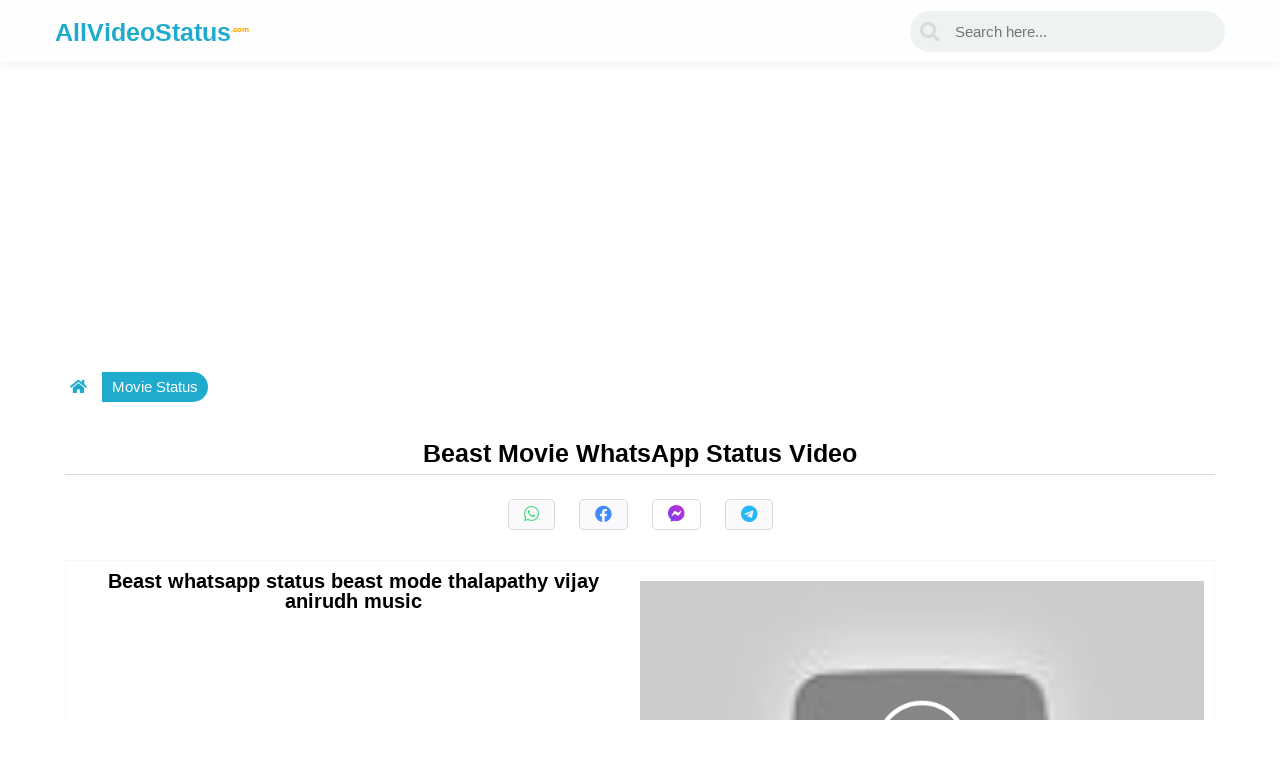

--- FILE ---
content_type: text/html; charset=UTF-8
request_url: https://allvideostatus.com/beast-movie-whatsapp-status.html
body_size: 9598
content:
<!DOCTYPE html>
<html lang="en-US" prefix="og: https://ogp.me/ns#">
<head>
    <meta charset="UTF-8">
    <meta name="viewport" content="width=device-width, initial-scale=1.0">
    	<!-- Search Engine Optimization by Rank Math - https://rankmath.com/ -->
<title>Beast Movie WhatsApp Status Video</title>
<meta name="robots" content="follow, index, max-snippet:-1, max-video-preview:-1, max-image-preview:large"/>
<link rel="canonical" href="https://allvideostatus.com/beast-movie-whatsapp-status.html" />
<meta property="og:locale" content="en_US" />
<meta property="og:type" content="article" />
<meta property="og:title" content="Beast Movie WhatsApp Status Video" />
<meta property="og:url" content="https://allvideostatus.com/beast-movie-whatsapp-status.html" />
<meta property="og:site_name" content="AllVideoStatus.com" />
<meta property="article:section" content="Movie Status" />
<meta property="og:updated_time" content="2025-02-15T03:08:36+00:00" />
<meta property="og:image" content="https://allvideostatus.com/wp-content/uploads/2025/02/beast-movie-whatsapp-status.jpg" />
<meta property="og:image:secure_url" content="https://allvideostatus.com/wp-content/uploads/2025/02/beast-movie-whatsapp-status.jpg" />
<meta property="og:image:width" content="1280" />
<meta property="og:image:height" content="720" />
<meta property="og:image:alt" content="Beast Movie WhatsApp Status Video" />
<meta property="og:image:type" content="image/jpeg" />
<meta property="article:published_time" content="2025-02-15T03:08:35+00:00" />
<meta property="article:modified_time" content="2025-02-15T03:08:36+00:00" />
<meta name="twitter:card" content="summary_large_image" />
<meta name="twitter:title" content="Beast Movie WhatsApp Status Video" />
<meta name="twitter:image" content="https://allvideostatus.com/wp-content/uploads/2025/02/beast-movie-whatsapp-status.jpg" />
<meta name="twitter:label1" content="Written by" />
<meta name="twitter:data1" content="Keya Khatun" />
<meta name="twitter:label2" content="Time to read" />
<meta name="twitter:data2" content="Less than a minute" />
<script type="application/ld+json" class="rank-math-schema">{"@context":"https://schema.org","@graph":[{"@type":"Organization","@id":"https://allvideostatus.com/#organization","name":"AllVideoStatus.com","url":"https://allvideostatus.com"},{"@type":"WebSite","@id":"https://allvideostatus.com/#website","url":"https://allvideostatus.com","name":"AllVideoStatus.com","publisher":{"@id":"https://allvideostatus.com/#organization"},"inLanguage":"en-US"},{"@type":"ImageObject","@id":"https://allvideostatus.com/wp-content/uploads/2025/02/beast-movie-whatsapp-status.jpg","url":"https://allvideostatus.com/wp-content/uploads/2025/02/beast-movie-whatsapp-status.jpg","width":"1280","height":"720","inLanguage":"en-US"},{"@type":"WebPage","@id":"https://allvideostatus.com/beast-movie-whatsapp-status.html#webpage","url":"https://allvideostatus.com/beast-movie-whatsapp-status.html","name":"Beast Movie WhatsApp Status Video","datePublished":"2025-02-15T03:08:35+00:00","dateModified":"2025-02-15T03:08:36+00:00","isPartOf":{"@id":"https://allvideostatus.com/#website"},"primaryImageOfPage":{"@id":"https://allvideostatus.com/wp-content/uploads/2025/02/beast-movie-whatsapp-status.jpg"},"inLanguage":"en-US"},{"@type":"Person","@id":"https://allvideostatus.com/beast-movie-whatsapp-status.html#author","name":"Keya Khatun","image":{"@type":"ImageObject","@id":"https://secure.gravatar.com/avatar/61fb1224bd6cd0431d2e50e8ac8bd93a?s=96&amp;d=mm&amp;r=g","url":"https://secure.gravatar.com/avatar/61fb1224bd6cd0431d2e50e8ac8bd93a?s=96&amp;d=mm&amp;r=g","caption":"Keya Khatun","inLanguage":"en-US"},"worksFor":{"@id":"https://allvideostatus.com/#organization"}},{"@type":"Article","headline":"Beast Movie WhatsApp Status Video","datePublished":"2025-02-15T03:08:35+00:00","dateModified":"2025-02-15T03:08:36+00:00","articleSection":"Movie Status","author":{"@id":"https://allvideostatus.com/beast-movie-whatsapp-status.html#author","name":"Keya Khatun"},"publisher":{"@id":"https://allvideostatus.com/#organization"},"name":"Beast Movie WhatsApp Status Video","@id":"https://allvideostatus.com/beast-movie-whatsapp-status.html#richSnippet","isPartOf":{"@id":"https://allvideostatus.com/beast-movie-whatsapp-status.html#webpage"},"image":{"@id":"https://allvideostatus.com/wp-content/uploads/2025/02/beast-movie-whatsapp-status.jpg"},"inLanguage":"en-US","mainEntityOfPage":{"@id":"https://allvideostatus.com/beast-movie-whatsapp-status.html#webpage"}}]}</script>
<!-- /Rank Math WordPress SEO plugin -->


<link data-optimized="1" rel='stylesheet' id='theme-style-css' href='https://allvideostatus.com/wp-content/litespeed/css/84893d7bcd3623add405c77f5a24d16d.css?ver=9d5da' type='text/css' media='all' />
<link data-optimized="1" rel='stylesheet' id='responsive-style-css' href='https://allvideostatus.com/wp-content/litespeed/css/31aa8b08ecc0e4dcb79ddb5eec266e48.css?ver=2c826' type='text/css' media='all' />
<link data-optimized="1" rel='stylesheet' id='post-style-css' href='https://allvideostatus.com/wp-content/litespeed/css/d547993c0bb99f152d7e465b44a15dc9.css?ver=060a0' type='text/css' media='all' />
<link rel="icon" href="https://allvideostatus.com/wp-content/uploads/2025/01/cropped-favicon-32x32.png" sizes="32x32" />
<link rel="icon" href="https://allvideostatus.com/wp-content/uploads/2025/01/cropped-favicon-192x192.png" sizes="192x192" />
<link rel="apple-touch-icon" href="https://allvideostatus.com/wp-content/uploads/2025/01/cropped-favicon-180x180.png" />
<meta name="msapplication-TileImage" content="https://allvideostatus.com/wp-content/uploads/2025/01/cropped-favicon-270x270.png" />
    <link data-optimized="1" rel="stylesheet" href="https://allvideostatus.com/wp-content/litespeed/css/8c3d426f151d74193983cc017180243b.css?ver=0243b">
	<script async src="https://pagead2.googlesyndication.com/pagead/js/adsbygoogle.js?client=ca-pub-6685698730213151" crossorigin="anonymous" type="a105f75a718dba4ed4ea29d0-text/javascript"></script>
</head>
<body class="post-template-default single single-post postid-2702 single-format-standard">
<header>
        <div class="container">
            <div class="header_container overflow">
                <div class="header_left">
                    <div class="logo">
                        <h1><a href="/">AllVideoStatus<sup style="font-size: 8px;color:orange">.com</sup></a></h1>
                    </div>
                </div>
                <div class="header_right">
                    <div class="searchbar">
                        <form action="/">
                            <input type="text" class="inpt_search" name="s"  placeholder="Search here...">
                            <i class="fas fa-search"></i>
                            <button class="rst_clear" type="reset">&times;</button>
                        </form>
                    </div>
                </div>
                <div class="search_btn">
                    <button id="srchbtn"><i class="fas fa-search"></i></button>
                </div>
            </div>
        </div>
    </header>
    <div id="mb_searchbar" class="mb_searchbar container">
        <form action="/">
            <input type="text" name="s" id="searchbox"  placeholder="Search here..."><button class="rst_clear" type="reset">&times;</button>
        </form>
    </div><main>
  <div class="container">
      <div class="content_wrapper">
      <div class="breadcrumb_wrap overflow">
        <ul>
          <li>
            <a href="https://allvideostatus.com">
              <i class="fas fa-home"></i>
            </a>
          </li>
          <li>
            <a class="current" href="https://allvideostatus.com/list/movie-status">Movie Status</a>          </li>
        </ul>
      </div>
      <div class="content">
        <h1 class="post_title align_center">Beast Movie WhatsApp Status Video</h1>
        <!--  -->
        <div class="share_btns">
          <ul>
            <li>
              <a class="wa" target="_blank" href="https://api.whatsapp.com/send?text=Beast Movie WhatsApp Status Video... https://allvideostatus.com/beast-movie-whatsapp-status.html">
                <i class="fab fa-whatsapp"></i>
              </a>
            </li>
            <li>
              <a class="fb" target="_blank" href="https://facebook.com/sharer.php?t=Beast Movie WhatsApp Status Video&amp;u=https://allvideostatus.com/beast-movie-whatsapp-status.html">
                <i class="fab fa-facebook"></i>
              </a>
            </li>
            <li>
              <a class="msngr" target="_blank" href="fb-messenger://share/?link=https://allvideostatus.com/beast-movie-whatsapp-status.html&amp;app_id=1004921700281137">
                <i class="fab fa-facebook-messenger"></i>
              </a>
            </li>
            <li>
              <a class="tg" target="_blank" href="https://t.me/share/url?url=https://allvideostatus.com/beast-movie-whatsapp-status.html&amp;text=Beast Movie WhatsApp Status Video&amp;to=">
                <i class="fab fa-telegram"></i>
              </a>
            </li>
          </ul>
        </div>
        <div class="single_post_content">
            <div class="video">
                  <div class="vlgrid">
                     <h2 class="video_title align_center">Beast whatsapp status beast mode thalapathy vijay anirudh music</h2>
                     <p></p>
                  </div>
                  <div class="vrgrid">
                     <div class="video_player">
                        <div class="youtube-player" data-control="1" data-fullscreen="1" data-id="Bs_68oxyYEk" data-info="1" data-related="0" style="cursor: pointer; display: block; height: 100%; margin: 10px auto; max-height: 360px; overflow: hidden; padding-bottom: 56.25%; position: relative; width: 100%;">
                           <img class="lazy" src="https://allvideostatus.com/wp-content/uploads/2025/01/loading.svg" data-src="https://i.ytimg.com/vi/Bs_68oxyYEk/hqdefault.jpg" style="bottom: -100%; display: block; height: auto; inset: -100% 0px; left: 0; margin: auto; max-width: 100%; position: absolute; right: 0; top: -100%; width: 100%;" original="https://i.ytimg.com/vi/Bs_68oxyYEk/hqdefault.jpg"><br>
                           <div style="position: absolute; width: 100px; top: 50%; left: 50%; transform: translate(-50%, -50%);">
                              <img data-lazyloaded="1" src="[data-uri]" data-src="http://allvideostatus.com/wp-content/uploads/2025/01/play.png" alt="Play"><noscript><img src="http://allvideostatus.com/wp-content/uploads/2025/01/play.png" alt="Play"></noscript>
                           </div>
                        </div>
                     </div>
                     <div class="dl_btn align_center">
                        <button class="allvid_status_dl" id="dl_btn" data-id="Bs_68oxyYEk" data-title="beast-whatsapp-status-beast-mode-thalapathy-vijay-anirudh-music[AllVideoStatus.com].mp4"><i class="fas fa-download"></i> <span>Download</span></button>
                     </div>
                  </div>
               </div><div class="video">
                  <div class="vlgrid">
                     <h2 class="video_title align_center">Beast Trailer Whatsapp Status  Beast Movie Beast Whatsapp Status</h2>
                     <p></p>
                  </div>
                  <div class="vrgrid">
                     <div class="video_player">
                        <div class="youtube-player" data-control="1" data-fullscreen="1" data-id="vDazHW4_JPE" data-info="1" data-related="0" style="cursor: pointer; display: block; height: 100%; margin: 10px auto; max-height: 360px; overflow: hidden; padding-bottom: 56.25%; position: relative; width: 100%;">
                           <img class="lazy" src="https://allvideostatus.com/wp-content/uploads/2025/01/loading.svg" data-src="https://i.ytimg.com/vi/vDazHW4_JPE/hqdefault.jpg" style="bottom: -100%; display: block; height: auto; inset: -100% 0px; left: 0; margin: auto; max-width: 100%; position: absolute; right: 0; top: -100%; width: 100%;" original="https://i.ytimg.com/vi/vDazHW4_JPE/hqdefault.jpg"><br>
                           <div style="position: absolute; width: 100px; top: 50%; left: 50%; transform: translate(-50%, -50%);">
                              <img data-lazyloaded="1" src="[data-uri]" data-src="http://allvideostatus.com/wp-content/uploads/2025/01/play.png" alt="Play"><noscript><img src="http://allvideostatus.com/wp-content/uploads/2025/01/play.png" alt="Play"></noscript>
                           </div>
                        </div>
                     </div>
                     <div class="dl_btn align_center">
                        <button class="allvid_status_dl" id="dl_btn" data-id="vDazHW4_JPE" data-title="beast-trailer-whatsapp-status--beast-movie-beast-whatsapp-status[AllVideoStatus.com].mp4"><i class="fas fa-download"></i> <span>Download</span></button>
                     </div>
                  </div>
               </div><div class="video">
                  <div class="vlgrid">
                     <h2 class="video_title align_center">Thalapathy Vijay&amp;;s mass Scene from Beast!</h2>
                     <p>Watch Beast Movie starring Thalapathy Vijay , Pooja , Selvaragavan and Directed by Nelson On .  ...</p>
                  </div>
                  <div class="vrgrid">
                     <div class="video_player">
                        <div class="youtube-player" data-control="1" data-fullscreen="1" data-id="r1PmmQPQXa4" data-info="1" data-related="0" style="cursor: pointer; display: block; height: 100%; margin: 10px auto; max-height: 360px; overflow: hidden; padding-bottom: 56.25%; position: relative; width: 100%;">
                           <img class="lazy" src="https://allvideostatus.com/wp-content/uploads/2025/01/loading.svg" data-src="https://i.ytimg.com/vi/r1PmmQPQXa4/hqdefault.jpg" style="bottom: -100%; display: block; height: auto; inset: -100% 0px; left: 0; margin: auto; max-width: 100%; position: absolute; right: 0; top: -100%; width: 100%;" original="https://i.ytimg.com/vi/r1PmmQPQXa4/hqdefault.jpg"><br>
                           <div style="position: absolute; width: 100px; top: 50%; left: 50%; transform: translate(-50%, -50%);">
                              <img data-lazyloaded="1" src="[data-uri]" data-src="http://allvideostatus.com/wp-content/uploads/2025/01/play.png" alt="Play"><noscript><img src="http://allvideostatus.com/wp-content/uploads/2025/01/play.png" alt="Play"></noscript>
                           </div>
                        </div>
                     </div>
                     <div class="dl_btn align_center">
                        <button class="allvid_status_dl" id="dl_btn" data-id="r1PmmQPQXa4" data-title="thalapathy-vijay&amp;;s-mass-scene-from-beast![AllVideoStatus.com].mp4"><i class="fas fa-download"></i> <span>Download</span></button>
                     </div>
                  </div>
               </div><div class="video">
                  <div class="vlgrid">
                     <h2 class="video_title align_center">beast mode on...... WhatsApp status Beast Vijay Nelson Anirudh</h2>
                     <p></p>
                  </div>
                  <div class="vrgrid">
                     <div class="video_player">
                        <div class="youtube-player" data-control="1" data-fullscreen="1" data-id="Y3y0nDWmseE" data-info="1" data-related="0" style="cursor: pointer; display: block; height: 100%; margin: 10px auto; max-height: 360px; overflow: hidden; padding-bottom: 56.25%; position: relative; width: 100%;">
                           <img class="lazy" src="https://allvideostatus.com/wp-content/uploads/2025/01/loading.svg" data-src="https://i.ytimg.com/vi/Y3y0nDWmseE/hqdefault.jpg" style="bottom: -100%; display: block; height: auto; inset: -100% 0px; left: 0; margin: auto; max-width: 100%; position: absolute; right: 0; top: -100%; width: 100%;" original="https://i.ytimg.com/vi/Y3y0nDWmseE/hqdefault.jpg"><br>
                           <div style="position: absolute; width: 100px; top: 50%; left: 50%; transform: translate(-50%, -50%);">
                              <img data-lazyloaded="1" src="[data-uri]" data-src="http://allvideostatus.com/wp-content/uploads/2025/01/play.png" alt="Play"><noscript><img src="http://allvideostatus.com/wp-content/uploads/2025/01/play.png" alt="Play"></noscript>
                           </div>
                        </div>
                     </div>
                     <div class="dl_btn align_center">
                        <button class="allvid_status_dl" id="dl_btn" data-id="Y3y0nDWmseE" data-title="beast-mode-on......-whatsapp-status-beast-vijay-nelson-anirudh[AllVideoStatus.com].mp4"><i class="fas fa-download"></i> <span>Download</span></button>
                     </div>
                  </div>
               </div><div class="video">
                  <div class="vlgrid">
                     <h2 class="video_title align_center">Beast Mode Song Whastapp Status</h2>
                     <p></p>
                  </div>
                  <div class="vrgrid">
                     <div class="video_player">
                        <div class="youtube-player" data-control="1" data-fullscreen="1" data-id="DZTGhCNrA28" data-info="1" data-related="0" style="cursor: pointer; display: block; height: 100%; margin: 10px auto; max-height: 360px; overflow: hidden; padding-bottom: 56.25%; position: relative; width: 100%;">
                           <img class="lazy" src="https://allvideostatus.com/wp-content/uploads/2025/01/loading.svg" data-src="https://i.ytimg.com/vi/DZTGhCNrA28/hqdefault.jpg" style="bottom: -100%; display: block; height: auto; inset: -100% 0px; left: 0; margin: auto; max-width: 100%; position: absolute; right: 0; top: -100%; width: 100%;" original="https://i.ytimg.com/vi/DZTGhCNrA28/hqdefault.jpg"><br>
                           <div style="position: absolute; width: 100px; top: 50%; left: 50%; transform: translate(-50%, -50%);">
                              <img data-lazyloaded="1" src="[data-uri]" data-src="http://allvideostatus.com/wp-content/uploads/2025/01/play.png" alt="Play"><noscript><img src="http://allvideostatus.com/wp-content/uploads/2025/01/play.png" alt="Play"></noscript>
                           </div>
                        </div>
                     </div>
                     <div class="dl_btn align_center">
                        <button class="allvid_status_dl" id="dl_btn" data-id="DZTGhCNrA28" data-title="beast-mode-song-whastapp-status[AllVideoStatus.com].mp4"><i class="fas fa-download"></i> <span>Download</span></button>
                     </div>
                  </div>
               </div><div class="video">
                  <div class="vlgrid">
                     <h2 class="video_title align_center">Beast movie trailer background music # telugu movie bgm whatsapp status # Vijay.</h2>
                     <p>beasttarilerbgm. Disclaimer:- Copyright Disclaimer Under Section 107 of the copyright act ...</p>
                  </div>
                  <div class="vrgrid">
                     <div class="video_player">
                        <div class="youtube-player" data-control="1" data-fullscreen="1" data-id="XFutldUwwek" data-info="1" data-related="0" style="cursor: pointer; display: block; height: 100%; margin: 10px auto; max-height: 360px; overflow: hidden; padding-bottom: 56.25%; position: relative; width: 100%;">
                           <img class="lazy" src="https://allvideostatus.com/wp-content/uploads/2025/01/loading.svg" data-src="https://i.ytimg.com/vi/XFutldUwwek/hqdefault.jpg" style="bottom: -100%; display: block; height: auto; inset: -100% 0px; left: 0; margin: auto; max-width: 100%; position: absolute; right: 0; top: -100%; width: 100%;" original="https://i.ytimg.com/vi/XFutldUwwek/hqdefault.jpg"><br>
                           <div style="position: absolute; width: 100px; top: 50%; left: 50%; transform: translate(-50%, -50%);">
                              <img data-lazyloaded="1" src="[data-uri]" data-src="http://allvideostatus.com/wp-content/uploads/2025/01/play.png" alt="Play"><noscript><img src="http://allvideostatus.com/wp-content/uploads/2025/01/play.png" alt="Play"></noscript>
                           </div>
                        </div>
                     </div>
                     <div class="dl_btn align_center">
                        <button class="allvid_status_dl" id="dl_btn" data-id="XFutldUwwek" data-title="beast-movie-trailer-background-music-#-telugu-movie-bgm-whatsapp-status-#-vijay.[AllVideoStatus.com].mp4"><i class="fas fa-download"></i> <span>Download</span></button>
                     </div>
                  </div>
               </div><div class="video">
                  <div class="vlgrid">
                     <h2 class="video_title align_center">The Mass Scene!</h2>
                     <p>Watch Beast Movie starring Thalapathy Vijay , Pooja , Selvaragavan and Directed by Nelson On .  ...</p>
                  </div>
                  <div class="vrgrid">
                     <div class="video_player">
                        <div class="youtube-player" data-control="1" data-fullscreen="1" data-id="oUXkJT71kDQ" data-info="1" data-related="0" style="cursor: pointer; display: block; height: 100%; margin: 10px auto; max-height: 360px; overflow: hidden; padding-bottom: 56.25%; position: relative; width: 100%;">
                           <img class="lazy" src="https://allvideostatus.com/wp-content/uploads/2025/01/loading.svg" data-src="https://i.ytimg.com/vi/oUXkJT71kDQ/hqdefault.jpg" style="bottom: -100%; display: block; height: auto; inset: -100% 0px; left: 0; margin: auto; max-width: 100%; position: absolute; right: 0; top: -100%; width: 100%;" original="https://i.ytimg.com/vi/oUXkJT71kDQ/hqdefault.jpg"><br>
                           <div style="position: absolute; width: 100px; top: 50%; left: 50%; transform: translate(-50%, -50%);">
                              <img data-lazyloaded="1" src="[data-uri]" data-src="http://allvideostatus.com/wp-content/uploads/2025/01/play.png" alt="Play"><noscript><img src="http://allvideostatus.com/wp-content/uploads/2025/01/play.png" alt="Play"></noscript>
                           </div>
                        </div>
                     </div>
                     <div class="dl_btn align_center">
                        <button class="allvid_status_dl" id="dl_btn" data-id="oUXkJT71kDQ" data-title="the-mass-scene![AllVideoStatus.com].mp4"><i class="fas fa-download"></i> <span>Download</span></button>
                     </div>
                  </div>
               </div><div class="video">
                  <div class="vlgrid">
                     <h2 class="video_title align_center">Jolly O gymkhana Song beast Whatsapp Status Tamil</h2>
                     <p></p>
                  </div>
                  <div class="vrgrid">
                     <div class="video_player">
                        <div class="youtube-player" data-control="1" data-fullscreen="1" data-id="QRPtluzSc68" data-info="1" data-related="0" style="cursor: pointer; display: block; height: 100%; margin: 10px auto; max-height: 360px; overflow: hidden; padding-bottom: 56.25%; position: relative; width: 100%;">
                           <img class="lazy" src="https://allvideostatus.com/wp-content/uploads/2025/01/loading.svg" data-src="https://i.ytimg.com/vi/QRPtluzSc68/hqdefault.jpg" style="bottom: -100%; display: block; height: auto; inset: -100% 0px; left: 0; margin: auto; max-width: 100%; position: absolute; right: 0; top: -100%; width: 100%;" original="https://i.ytimg.com/vi/QRPtluzSc68/hqdefault.jpg"><br>
                           <div style="position: absolute; width: 100px; top: 50%; left: 50%; transform: translate(-50%, -50%);">
                              <img data-lazyloaded="1" src="[data-uri]" data-src="http://allvideostatus.com/wp-content/uploads/2025/01/play.png" alt="Play"><noscript><img src="http://allvideostatus.com/wp-content/uploads/2025/01/play.png" alt="Play"></noscript>
                           </div>
                        </div>
                     </div>
                     <div class="dl_btn align_center">
                        <button class="allvid_status_dl" id="dl_btn" data-id="QRPtluzSc68" data-title="jolly-o-gymkhana-song-beast-whatsapp-status-tamil[AllVideoStatus.com].mp4"><i class="fas fa-download"></i> <span>Download</span></button>
                     </div>
                  </div>
               </div><div class="video">
                  <div class="vlgrid">
                     <h2 class="video_title align_center">LOVELY SONG 4K STATUS FULL SCREEN WHATSAPP SAHARUL OFFICIAL</h2>
                     <p>LOVELY SONG 4K STATUS FULL SCREEN WHATSAPP SAHARUL OFFICIAL   love ...</p>
                  </div>
                  <div class="vrgrid">
                     <div class="video_player">
                        <div class="youtube-player" data-control="1" data-fullscreen="1" data-id="1B9cKn_fTBU" data-info="1" data-related="0" style="cursor: pointer; display: block; height: 100%; margin: 10px auto; max-height: 360px; overflow: hidden; padding-bottom: 56.25%; position: relative; width: 100%;">
                           <img class="lazy" src="https://allvideostatus.com/wp-content/uploads/2025/01/loading.svg" data-src="https://i.ytimg.com/vi/1B9cKn_fTBU/hqdefault.jpg" style="bottom: -100%; display: block; height: auto; inset: -100% 0px; left: 0; margin: auto; max-width: 100%; position: absolute; right: 0; top: -100%; width: 100%;" original="https://i.ytimg.com/vi/1B9cKn_fTBU/hqdefault.jpg"><br>
                           <div style="position: absolute; width: 100px; top: 50%; left: 50%; transform: translate(-50%, -50%);">
                              <img data-lazyloaded="1" src="[data-uri]" data-src="http://allvideostatus.com/wp-content/uploads/2025/01/play.png" alt="Play"><noscript><img src="http://allvideostatus.com/wp-content/uploads/2025/01/play.png" alt="Play"></noscript>
                           </div>
                        </div>
                     </div>
                     <div class="dl_btn align_center">
                        <button class="allvid_status_dl" id="dl_btn" data-id="1B9cKn_fTBU" data-title="lovely-song-4k-status-full-screen-whatsapp-saharul-official[AllVideoStatus.com].mp4"><i class="fas fa-download"></i> <span>Download</span></button>
                     </div>
                  </div>
               </div><div class="video">
                  <div class="vlgrid">
                     <h2 class="video_title align_center">Thalapathy Vijay Beast whatsapp status</h2>
                     <p>Vijay whatsapp status Beast movie Happy New Year 2022 happy new year whatsapp status tamil ...</p>
                  </div>
                  <div class="vrgrid">
                     <div class="video_player">
                        <div class="youtube-player" data-control="1" data-fullscreen="1" data-id="-MHvEEw0Bys" data-info="1" data-related="0" style="cursor: pointer; display: block; height: 100%; margin: 10px auto; max-height: 360px; overflow: hidden; padding-bottom: 56.25%; position: relative; width: 100%;">
                           <img class="lazy" src="https://allvideostatus.com/wp-content/uploads/2025/01/loading.svg" data-src="https://i.ytimg.com/vi/-MHvEEw0Bys/hqdefault.jpg" style="bottom: -100%; display: block; height: auto; inset: -100% 0px; left: 0; margin: auto; max-width: 100%; position: absolute; right: 0; top: -100%; width: 100%;" original="https://i.ytimg.com/vi/-MHvEEw0Bys/hqdefault.jpg"><br>
                           <div style="position: absolute; width: 100px; top: 50%; left: 50%; transform: translate(-50%, -50%);">
                              <img data-lazyloaded="1" src="[data-uri]" data-src="http://allvideostatus.com/wp-content/uploads/2025/01/play.png" alt="Play"><noscript><img src="http://allvideostatus.com/wp-content/uploads/2025/01/play.png" alt="Play"></noscript>
                           </div>
                        </div>
                     </div>
                     <div class="dl_btn align_center">
                        <button class="allvid_status_dl" id="dl_btn" data-id="-MHvEEw0Bys" data-title="thalapathy-vijay-beast-whatsapp-status[AllVideoStatus.com].mp4"><i class="fas fa-download"></i> <span>Download</span></button>
                     </div>
                  </div>
               </div><div class="video">
                  <div class="vlgrid">
                     <h2 class="video_title align_center">Thirai Thee Pidikkum Beast third single whatsapp status EFX</h2>
                     <p>Thirai Thee Pidikkum Beast third single Whatsapp status EFX All Rights to Music Label Co. &amp; No Copyright ...</p>
                  </div>
                  <div class="vrgrid">
                     <div class="video_player">
                        <div class="youtube-player" data-control="1" data-fullscreen="1" data-id="BUDG41TAcQE" data-info="1" data-related="0" style="cursor: pointer; display: block; height: 100%; margin: 10px auto; max-height: 360px; overflow: hidden; padding-bottom: 56.25%; position: relative; width: 100%;">
                           <img class="lazy" src="https://allvideostatus.com/wp-content/uploads/2025/01/loading.svg" data-src="https://i.ytimg.com/vi/BUDG41TAcQE/hqdefault.jpg" style="bottom: -100%; display: block; height: auto; inset: -100% 0px; left: 0; margin: auto; max-width: 100%; position: absolute; right: 0; top: -100%; width: 100%;" original="https://i.ytimg.com/vi/BUDG41TAcQE/hqdefault.jpg"><br>
                           <div style="position: absolute; width: 100px; top: 50%; left: 50%; transform: translate(-50%, -50%);">
                              <img data-lazyloaded="1" src="[data-uri]" data-src="http://allvideostatus.com/wp-content/uploads/2025/01/play.png" alt="Play"><noscript><img src="http://allvideostatus.com/wp-content/uploads/2025/01/play.png" alt="Play"></noscript>
                           </div>
                        </div>
                     </div>
                     <div class="dl_btn align_center">
                        <button class="allvid_status_dl" id="dl_btn" data-id="BUDG41TAcQE" data-title="thirai-thee-pidikkum-beast-third-single-whatsapp-status-efx[AllVideoStatus.com].mp4"><i class="fas fa-download"></i> <span>Download</span></button>
                     </div>
                  </div>
               </div><div class="video">
                  <div class="vlgrid">
                     <h2 class="video_title align_center">Beast Mode Trending Status Video Raju EFX</h2>
                     <p>Beast Mode Trending Status Video Raju EFX      Song Lyrics is third ...</p>
                  </div>
                  <div class="vrgrid">
                     <div class="video_player">
                        <div class="youtube-player" data-control="1" data-fullscreen="1" data-id="fQFJd-QE0W4" data-info="1" data-related="0" style="cursor: pointer; display: block; height: 100%; margin: 10px auto; max-height: 360px; overflow: hidden; padding-bottom: 56.25%; position: relative; width: 100%;">
                           <img class="lazy" src="https://allvideostatus.com/wp-content/uploads/2025/01/loading.svg" data-src="https://i.ytimg.com/vi/fQFJd-QE0W4/hqdefault.jpg" style="bottom: -100%; display: block; height: auto; inset: -100% 0px; left: 0; margin: auto; max-width: 100%; position: absolute; right: 0; top: -100%; width: 100%;" original="https://i.ytimg.com/vi/fQFJd-QE0W4/hqdefault.jpg"><br>
                           <div style="position: absolute; width: 100px; top: 50%; left: 50%; transform: translate(-50%, -50%);">
                              <img data-lazyloaded="1" src="[data-uri]" data-src="http://allvideostatus.com/wp-content/uploads/2025/01/play.png" alt="Play"><noscript><img src="http://allvideostatus.com/wp-content/uploads/2025/01/play.png" alt="Play"></noscript>
                           </div>
                        </div>
                     </div>
                     <div class="dl_btn align_center">
                        <button class="allvid_status_dl" id="dl_btn" data-id="fQFJd-QE0W4" data-title="beast-mode-trending-status-video-raju-efx[AllVideoStatus.com].mp4"><i class="fas fa-download"></i> <span>Download</span></button>
                     </div>
                  </div>
               </div><div class="video">
                  <div class="vlgrid">
                     <h2 class="video_title align_center">Possessive queen</h2>
                     <p></p>
                  </div>
                  <div class="vrgrid">
                     <div class="video_player">
                        <div class="youtube-player" data-control="1" data-fullscreen="1" data-id="wTOp2265VoQ" data-info="1" data-related="0" style="cursor: pointer; display: block; height: 100%; margin: 10px auto; max-height: 360px; overflow: hidden; padding-bottom: 56.25%; position: relative; width: 100%;">
                           <img class="lazy" src="https://allvideostatus.com/wp-content/uploads/2025/01/loading.svg" data-src="https://i.ytimg.com/vi/wTOp2265VoQ/hqdefault.jpg" style="bottom: -100%; display: block; height: auto; inset: -100% 0px; left: 0; margin: auto; max-width: 100%; position: absolute; right: 0; top: -100%; width: 100%;" original="https://i.ytimg.com/vi/wTOp2265VoQ/hqdefault.jpg"><br>
                           <div style="position: absolute; width: 100px; top: 50%; left: 50%; transform: translate(-50%, -50%);">
                              <img data-lazyloaded="1" src="[data-uri]" data-src="http://allvideostatus.com/wp-content/uploads/2025/01/play.png" alt="Play"><noscript><img src="http://allvideostatus.com/wp-content/uploads/2025/01/play.png" alt="Play"></noscript>
                           </div>
                        </div>
                     </div>
                     <div class="dl_btn align_center">
                        <button class="allvid_status_dl" id="dl_btn" data-id="wTOp2265VoQ" data-title="possessive-queen[AllVideoStatus.com].mp4"><i class="fas fa-download"></i> <span>Download</span></button>
                     </div>
                  </div>
               </div><div class="video">
                  <div class="vlgrid">
                     <h2 class="video_title align_center">beast movie attitude whatsapp status telugu/attitude whatsapp status telugu/beast attitude</h2>
                     <p></p>
                  </div>
                  <div class="vrgrid">
                     <div class="video_player">
                        <div class="youtube-player" data-control="1" data-fullscreen="1" data-id="SzBTBbQluZI" data-info="1" data-related="0" style="cursor: pointer; display: block; height: 100%; margin: 10px auto; max-height: 360px; overflow: hidden; padding-bottom: 56.25%; position: relative; width: 100%;">
                           <img class="lazy" src="https://allvideostatus.com/wp-content/uploads/2025/01/loading.svg" data-src="https://i.ytimg.com/vi/SzBTBbQluZI/hqdefault.jpg" style="bottom: -100%; display: block; height: auto; inset: -100% 0px; left: 0; margin: auto; max-width: 100%; position: absolute; right: 0; top: -100%; width: 100%;" original="https://i.ytimg.com/vi/SzBTBbQluZI/hqdefault.jpg"><br>
                           <div style="position: absolute; width: 100px; top: 50%; left: 50%; transform: translate(-50%, -50%);">
                              <img data-lazyloaded="1" src="[data-uri]" data-src="http://allvideostatus.com/wp-content/uploads/2025/01/play.png" alt="Play"><noscript><img src="http://allvideostatus.com/wp-content/uploads/2025/01/play.png" alt="Play"></noscript>
                           </div>
                        </div>
                     </div>
                     <div class="dl_btn align_center">
                        <button class="allvid_status_dl" id="dl_btn" data-id="SzBTBbQluZI" data-title="beast-movie-attitude-whatsapp-status-telugu/attitude-whatsapp-status-telugu/beast-attitude[AllVideoStatus.com].mp4"><i class="fas fa-download"></i> <span>Download</span></button>
                     </div>
                  </div>
               </div><div class="video">
                  <div class="vlgrid">
                     <h2 class="video_title align_center">Meaner leaner stronger</h2>
                     <p>Meaner leaner stronger          ...</p>
                  </div>
                  <div class="vrgrid">
                     <div class="video_player">
                        <div class="youtube-player" data-control="1" data-fullscreen="1" data-id="C19KJnI9alk" data-info="1" data-related="0" style="cursor: pointer; display: block; height: 100%; margin: 10px auto; max-height: 360px; overflow: hidden; padding-bottom: 56.25%; position: relative; width: 100%;">
                           <img class="lazy" src="https://allvideostatus.com/wp-content/uploads/2025/01/loading.svg" data-src="https://i.ytimg.com/vi/C19KJnI9alk/hqdefault.jpg" style="bottom: -100%; display: block; height: auto; inset: -100% 0px; left: 0; margin: auto; max-width: 100%; position: absolute; right: 0; top: -100%; width: 100%;" original="https://i.ytimg.com/vi/C19KJnI9alk/hqdefault.jpg"><br>
                           <div style="position: absolute; width: 100px; top: 50%; left: 50%; transform: translate(-50%, -50%);">
                              <img data-lazyloaded="1" src="[data-uri]" data-src="http://allvideostatus.com/wp-content/uploads/2025/01/play.png" alt="Play"><noscript><img src="http://allvideostatus.com/wp-content/uploads/2025/01/play.png" alt="Play"></noscript>
                           </div>
                        </div>
                     </div>
                     <div class="dl_btn align_center">
                        <button class="allvid_status_dl" id="dl_btn" data-id="C19KJnI9alk" data-title="meaner-leaner-stronger[AllVideoStatus.com].mp4"><i class="fas fa-download"></i> <span>Download</span></button>
                     </div>
                  </div>
               </div><div class="video">
                  <div class="vlgrid">
                     <h2 class="video_title align_center">This scene has my heart Beauty and the Beast shorts</h2>
                     <p>emotional          .</p>
                  </div>
                  <div class="vrgrid">
                     <div class="video_player">
                        <div class="youtube-player" data-control="1" data-fullscreen="1" data-id="N8QVGHuJMw0" data-info="1" data-related="0" style="cursor: pointer; display: block; height: 100%; margin: 10px auto; max-height: 360px; overflow: hidden; padding-bottom: 56.25%; position: relative; width: 100%;">
                           <img class="lazy" src="https://allvideostatus.com/wp-content/uploads/2025/01/loading.svg" data-src="https://i.ytimg.com/vi/N8QVGHuJMw0/hqdefault.jpg" style="bottom: -100%; display: block; height: auto; inset: -100% 0px; left: 0; margin: auto; max-width: 100%; position: absolute; right: 0; top: -100%; width: 100%;" original="https://i.ytimg.com/vi/N8QVGHuJMw0/hqdefault.jpg"><br>
                           <div style="position: absolute; width: 100px; top: 50%; left: 50%; transform: translate(-50%, -50%);">
                              <img data-lazyloaded="1" src="[data-uri]" data-src="http://allvideostatus.com/wp-content/uploads/2025/01/play.png" alt="Play"><noscript><img src="http://allvideostatus.com/wp-content/uploads/2025/01/play.png" alt="Play"></noscript>
                           </div>
                        </div>
                     </div>
                     <div class="dl_btn align_center">
                        <button class="allvid_status_dl" id="dl_btn" data-id="N8QVGHuJMw0" data-title="this-scene-has-my-heart-beauty-and-the-beast-shorts[AllVideoStatus.com].mp4"><i class="fas fa-download"></i> <span>Download</span></button>
                     </div>
                  </div>
               </div><div class="video">
                  <div class="vlgrid">
                     <h2 class="video_title align_center">Thalapathy Vijay&amp;;s mass Scene from Beast!     Sun NXT Shorts</h2>
                     <p>Watch Beast Movie starring Thalapathy Vijay , Pooja , Selvaragavan and Directed by Nelson On .  ...</p>
                  </div>
                  <div class="vrgrid">
                     <div class="video_player">
                        <div class="youtube-player" data-control="1" data-fullscreen="1" data-id="KVsyOT8Sstc" data-info="1" data-related="0" style="cursor: pointer; display: block; height: 100%; margin: 10px auto; max-height: 360px; overflow: hidden; padding-bottom: 56.25%; position: relative; width: 100%;">
                           <img class="lazy" src="https://allvideostatus.com/wp-content/uploads/2025/01/loading.svg" data-src="https://i.ytimg.com/vi/KVsyOT8Sstc/hqdefault.jpg" style="bottom: -100%; display: block; height: auto; inset: -100% 0px; left: 0; margin: auto; max-width: 100%; position: absolute; right: 0; top: -100%; width: 100%;" original="https://i.ytimg.com/vi/KVsyOT8Sstc/hqdefault.jpg"><br>
                           <div style="position: absolute; width: 100px; top: 50%; left: 50%; transform: translate(-50%, -50%);">
                              <img data-lazyloaded="1" src="[data-uri]" data-src="http://allvideostatus.com/wp-content/uploads/2025/01/play.png" alt="Play"><noscript><img src="http://allvideostatus.com/wp-content/uploads/2025/01/play.png" alt="Play"></noscript>
                           </div>
                        </div>
                     </div>
                     <div class="dl_btn align_center">
                        <button class="allvid_status_dl" id="dl_btn" data-id="KVsyOT8Sstc" data-title="thalapathy-vijay&amp;;s-mass-scene-from-beast!-----sun-nxt-shorts[AllVideoStatus.com].mp4"><i class="fas fa-download"></i> <span>Download</span></button>
                     </div>
                  </div>
               </div><div class="video">
                  <div class="vlgrid">
                     <h2 class="video_title align_center">Dᴏɴ&amp;;ᴛ Gᴏ Fᴏʀ Mʏ Gɪʀʟꜰʀɪᴇɴᴅ Yᴀꜱʜ Sᴀᴠɪɴɢ Cʜɪᴋᴋɪ Cʜɪᴋᴋɪ Yᴀꜱʜ Bᴏʏꜱ Aᴛᴛɪᴛᴜᴅᴇ AᴀꜱʜɪQᴀɴᴀ Sᴇᴀꜱᴏɴ3</h2>
                     <p>4       ...</p>
                  </div>
                  <div class="vrgrid">
                     <div class="video_player">
                        <div class="youtube-player" data-control="1" data-fullscreen="1" data-id="495iD51fxt8" data-info="1" data-related="0" style="cursor: pointer; display: block; height: 100%; margin: 10px auto; max-height: 360px; overflow: hidden; padding-bottom: 56.25%; position: relative; width: 100%;">
                           <img class="lazy" src="https://allvideostatus.com/wp-content/uploads/2025/01/loading.svg" data-src="https://i.ytimg.com/vi/495iD51fxt8/hqdefault.jpg" style="bottom: -100%; display: block; height: auto; inset: -100% 0px; left: 0; margin: auto; max-width: 100%; position: absolute; right: 0; top: -100%; width: 100%;" original="https://i.ytimg.com/vi/495iD51fxt8/hqdefault.jpg"><br>
                           <div style="position: absolute; width: 100px; top: 50%; left: 50%; transform: translate(-50%, -50%);">
                              <img data-lazyloaded="1" src="[data-uri]" data-src="http://allvideostatus.com/wp-content/uploads/2025/01/play.png" alt="Play"><noscript><img src="http://allvideostatus.com/wp-content/uploads/2025/01/play.png" alt="Play"></noscript>
                           </div>
                        </div>
                     </div>
                     <div class="dl_btn align_center">
                        <button class="allvid_status_dl" id="dl_btn" data-id="495iD51fxt8" data-title="dᴏɴ&amp;;ᴛ-gᴏ-fᴏʀ-mʏ-gɪʀʟꜰʀɪᴇɴᴅ-yᴀꜱʜ-sᴀᴠɪɴɢ-cʜɪᴋᴋɪ-cʜɪᴋᴋɪ-yᴀꜱʜ-bᴏʏꜱ-aᴛᴛɪᴛᴜᴅᴇ-aᴀꜱʜɪqᴀɴᴀ-sᴇᴀꜱᴏɴ3[AllVideoStatus.com].mp4"><i class="fas fa-download"></i> <span>Download</span></button>
                     </div>
                  </div>
               </div><div class="video">
                  <div class="vlgrid">
                     <h2 class="video_title align_center">Halamithi Habibo! Thalapathy Vijay Beast Pooja Hegde Sun Pictures Anirudh</h2>
                     <p>Musicians Credits: Composed, Arranged &amp; Programmed by Anirudh Ravichander Backing Vocals - Yogisekar, Shibi Srinivasan ...</p>
                  </div>
                  <div class="vrgrid">
                     <div class="video_player">
                        <div class="youtube-player" data-control="1" data-fullscreen="1" data-id="O9tUh3YtUts" data-info="1" data-related="0" style="cursor: pointer; display: block; height: 100%; margin: 10px auto; max-height: 360px; overflow: hidden; padding-bottom: 56.25%; position: relative; width: 100%;">
                           <img class="lazy" src="https://allvideostatus.com/wp-content/uploads/2025/01/loading.svg" data-src="https://i.ytimg.com/vi/O9tUh3YtUts/hqdefault.jpg" style="bottom: -100%; display: block; height: auto; inset: -100% 0px; left: 0; margin: auto; max-width: 100%; position: absolute; right: 0; top: -100%; width: 100%;" original="https://i.ytimg.com/vi/O9tUh3YtUts/hqdefault.jpg"><br>
                           <div style="position: absolute; width: 100px; top: 50%; left: 50%; transform: translate(-50%, -50%);">
                              <img data-lazyloaded="1" src="[data-uri]" data-src="http://allvideostatus.com/wp-content/uploads/2025/01/play.png" alt="Play"><noscript><img src="http://allvideostatus.com/wp-content/uploads/2025/01/play.png" alt="Play"></noscript>
                           </div>
                        </div>
                     </div>
                     <div class="dl_btn align_center">
                        <button class="allvid_status_dl" id="dl_btn" data-id="O9tUh3YtUts" data-title="halamithi-habibo!-thalapathy-vijay-beast-pooja-hegde-sun-pictures-anirudh[AllVideoStatus.com].mp4"><i class="fas fa-download"></i> <span>Download</span></button>
                     </div>
                  </div>
               </div><div class="video">
                  <div class="vlgrid">
                     <h2 class="video_title align_center">Thirai thee pidikkum</h2>
                     <p>Beast Mode&quot; Video Song is out! Watch Now on Sun Music YouTube channel Watch the full video: https://bit.ly/3HSHp4K ...</p>
                  </div>
                  <div class="vrgrid">
                     <div class="video_player">
                        <div class="youtube-player" data-control="1" data-fullscreen="1" data-id="fh6tN_TQ0L8" data-info="1" data-related="0" style="cursor: pointer; display: block; height: 100%; margin: 10px auto; max-height: 360px; overflow: hidden; padding-bottom: 56.25%; position: relative; width: 100%;">
                           <img class="lazy" src="https://allvideostatus.com/wp-content/uploads/2025/01/loading.svg" data-src="https://i.ytimg.com/vi/fh6tN_TQ0L8/hqdefault.jpg" style="bottom: -100%; display: block; height: auto; inset: -100% 0px; left: 0; margin: auto; max-width: 100%; position: absolute; right: 0; top: -100%; width: 100%;" original="https://i.ytimg.com/vi/fh6tN_TQ0L8/hqdefault.jpg"><br>
                           <div style="position: absolute; width: 100px; top: 50%; left: 50%; transform: translate(-50%, -50%);">
                              <img data-lazyloaded="1" src="[data-uri]" data-src="http://allvideostatus.com/wp-content/uploads/2025/01/play.png" alt="Play"><noscript><img src="http://allvideostatus.com/wp-content/uploads/2025/01/play.png" alt="Play"></noscript>
                           </div>
                        </div>
                     </div>
                     <div class="dl_btn align_center">
                        <button class="allvid_status_dl" id="dl_btn" data-id="fh6tN_TQ0L8" data-title="thirai-thee-pidikkum[AllVideoStatus.com].mp4"><i class="fas fa-download"></i> <span>Download</span></button>
                     </div>
                  </div>
               </div></ul>        </div>

        <h3 class="title_box" style="margin:10px 0">You may also like <i class="fas fa-angle-double-right"></i></h3>
<div class="posts_wrapper overflow">
  <!--  -->
  <div class="single">
    <div class="box_image">
        <a href="https://allvideostatus.com/naan-avan-illai-movie-whatsapp-status.html">
    <img data-lazyloaded="1" src="[data-uri]" width="1280" height="720" data-src="https://allvideostatus.com/wp-content/uploads/2025/02/naan-avan-illai-movie-whatsapp-status.jpg" class="attachment-post-thumbnail size-post-thumbnail wp-post-image" alt="" decoding="async" fetchpriority="high" data-srcset="https://allvideostatus.com/wp-content/uploads/2025/02/naan-avan-illai-movie-whatsapp-status.jpg 1280w, https://allvideostatus.com/wp-content/uploads/2025/02/naan-avan-illai-movie-whatsapp-status-300x169.jpg 300w, https://allvideostatus.com/wp-content/uploads/2025/02/naan-avan-illai-movie-whatsapp-status-1024x576.jpg 1024w, https://allvideostatus.com/wp-content/uploads/2025/02/naan-avan-illai-movie-whatsapp-status-768x432.jpg 768w" data-sizes="(max-width: 1280px) 100vw, 1280px" /><noscript><img width="1280" height="720" src="https://allvideostatus.com/wp-content/uploads/2025/02/naan-avan-illai-movie-whatsapp-status.jpg" class="attachment-post-thumbnail size-post-thumbnail wp-post-image" alt="" decoding="async" fetchpriority="high" srcset="https://allvideostatus.com/wp-content/uploads/2025/02/naan-avan-illai-movie-whatsapp-status.jpg 1280w, https://allvideostatus.com/wp-content/uploads/2025/02/naan-avan-illai-movie-whatsapp-status-300x169.jpg 300w, https://allvideostatus.com/wp-content/uploads/2025/02/naan-avan-illai-movie-whatsapp-status-1024x576.jpg 1024w, https://allvideostatus.com/wp-content/uploads/2025/02/naan-avan-illai-movie-whatsapp-status-768x432.jpg 768w" sizes="(max-width: 1280px) 100vw, 1280px" /></noscript>    </a>
    </div>
    <div class="box_title">
    <h3><a class="title" href="https://allvideostatus.com/naan-avan-illai-movie-whatsapp-status.html">Naan Avan Illai Movie WhatsApp Status Video</a></h3>
        </div>
</div>
  <div class="single">
    <div class="box_image">
        <a href="https://allvideostatus.com/valimai-movie-whatsapp-status.html">
    <img data-lazyloaded="1" src="[data-uri]" width="1280" height="720" data-src="https://allvideostatus.com/wp-content/uploads/2025/02/valimai-movie-whatsapp-status.jpg" class="attachment-post-thumbnail size-post-thumbnail wp-post-image" alt="" decoding="async" data-srcset="https://allvideostatus.com/wp-content/uploads/2025/02/valimai-movie-whatsapp-status.jpg 1280w, https://allvideostatus.com/wp-content/uploads/2025/02/valimai-movie-whatsapp-status-300x169.jpg 300w, https://allvideostatus.com/wp-content/uploads/2025/02/valimai-movie-whatsapp-status-1024x576.jpg 1024w, https://allvideostatus.com/wp-content/uploads/2025/02/valimai-movie-whatsapp-status-768x432.jpg 768w" data-sizes="(max-width: 1280px) 100vw, 1280px" /><noscript><img width="1280" height="720" src="https://allvideostatus.com/wp-content/uploads/2025/02/valimai-movie-whatsapp-status.jpg" class="attachment-post-thumbnail size-post-thumbnail wp-post-image" alt="" decoding="async" srcset="https://allvideostatus.com/wp-content/uploads/2025/02/valimai-movie-whatsapp-status.jpg 1280w, https://allvideostatus.com/wp-content/uploads/2025/02/valimai-movie-whatsapp-status-300x169.jpg 300w, https://allvideostatus.com/wp-content/uploads/2025/02/valimai-movie-whatsapp-status-1024x576.jpg 1024w, https://allvideostatus.com/wp-content/uploads/2025/02/valimai-movie-whatsapp-status-768x432.jpg 768w" sizes="(max-width: 1280px) 100vw, 1280px" /></noscript>    </a>
    </div>
    <div class="box_title">
    <h3><a class="title" href="https://allvideostatus.com/valimai-movie-whatsapp-status.html">Valimai Movie WhatsApp Status Video</a></h3>
        </div>
</div>
  <div class="single">
    <div class="box_image">
        <a href="https://allvideostatus.com/brindavanam-movie-whatsapp-status.html">
    <img data-lazyloaded="1" src="[data-uri]" width="1280" height="720" data-src="https://allvideostatus.com/wp-content/uploads/2025/01/brindavanam-movie-whatsapp-status.jpg" class="attachment-post-thumbnail size-post-thumbnail wp-post-image" alt="" decoding="async" data-srcset="https://allvideostatus.com/wp-content/uploads/2025/01/brindavanam-movie-whatsapp-status.jpg 1280w, https://allvideostatus.com/wp-content/uploads/2025/01/brindavanam-movie-whatsapp-status-300x169.jpg 300w, https://allvideostatus.com/wp-content/uploads/2025/01/brindavanam-movie-whatsapp-status-1024x576.jpg 1024w, https://allvideostatus.com/wp-content/uploads/2025/01/brindavanam-movie-whatsapp-status-768x432.jpg 768w" data-sizes="(max-width: 1280px) 100vw, 1280px" /><noscript><img width="1280" height="720" src="https://allvideostatus.com/wp-content/uploads/2025/01/brindavanam-movie-whatsapp-status.jpg" class="attachment-post-thumbnail size-post-thumbnail wp-post-image" alt="" decoding="async" srcset="https://allvideostatus.com/wp-content/uploads/2025/01/brindavanam-movie-whatsapp-status.jpg 1280w, https://allvideostatus.com/wp-content/uploads/2025/01/brindavanam-movie-whatsapp-status-300x169.jpg 300w, https://allvideostatus.com/wp-content/uploads/2025/01/brindavanam-movie-whatsapp-status-1024x576.jpg 1024w, https://allvideostatus.com/wp-content/uploads/2025/01/brindavanam-movie-whatsapp-status-768x432.jpg 768w" sizes="(max-width: 1280px) 100vw, 1280px" /></noscript>    </a>
    </div>
    <div class="box_title">
    <h3><a class="title" href="https://allvideostatus.com/brindavanam-movie-whatsapp-status.html">Brindavanam Movie WhatsApp Status Video</a></h3>
        </div>
</div>
  <div class="single">
    <div class="box_image">
        <a href="https://allvideostatus.com/arjun-reddy-movie-whatsapp-status.html">
    <img data-lazyloaded="1" src="[data-uri]" width="1280" height="720" data-src="https://allvideostatus.com/wp-content/uploads/2025/02/arjun-reddy-movie-whatsapp-status.jpg" class="attachment-post-thumbnail size-post-thumbnail wp-post-image" alt="" decoding="async" data-srcset="https://allvideostatus.com/wp-content/uploads/2025/02/arjun-reddy-movie-whatsapp-status.jpg 1280w, https://allvideostatus.com/wp-content/uploads/2025/02/arjun-reddy-movie-whatsapp-status-300x169.jpg 300w, https://allvideostatus.com/wp-content/uploads/2025/02/arjun-reddy-movie-whatsapp-status-1024x576.jpg 1024w, https://allvideostatus.com/wp-content/uploads/2025/02/arjun-reddy-movie-whatsapp-status-768x432.jpg 768w" data-sizes="(max-width: 1280px) 100vw, 1280px" /><noscript><img width="1280" height="720" src="https://allvideostatus.com/wp-content/uploads/2025/02/arjun-reddy-movie-whatsapp-status.jpg" class="attachment-post-thumbnail size-post-thumbnail wp-post-image" alt="" decoding="async" srcset="https://allvideostatus.com/wp-content/uploads/2025/02/arjun-reddy-movie-whatsapp-status.jpg 1280w, https://allvideostatus.com/wp-content/uploads/2025/02/arjun-reddy-movie-whatsapp-status-300x169.jpg 300w, https://allvideostatus.com/wp-content/uploads/2025/02/arjun-reddy-movie-whatsapp-status-1024x576.jpg 1024w, https://allvideostatus.com/wp-content/uploads/2025/02/arjun-reddy-movie-whatsapp-status-768x432.jpg 768w" sizes="(max-width: 1280px) 100vw, 1280px" /></noscript>    </a>
    </div>
    <div class="box_title">
    <h3><a class="title" href="https://allvideostatus.com/arjun-reddy-movie-whatsapp-status.html">Arjun Reddy Movie WhatsApp Status Vide</a></h3>
        </div>
</div>
  <div class="single">
    <div class="box_image">
        <a href="https://allvideostatus.com/zindagi-har-kadam-ek-nai-jung-whatsapp-status.html">
    <img data-lazyloaded="1" src="[data-uri]" width="1280" height="720" data-src="https://allvideostatus.com/wp-content/uploads/2025/02/zindagi-har-kadam-ek-nai-jung-whatsapp-status.jpg" class="attachment-post-thumbnail size-post-thumbnail wp-post-image" alt="" decoding="async" data-srcset="https://allvideostatus.com/wp-content/uploads/2025/02/zindagi-har-kadam-ek-nai-jung-whatsapp-status.jpg 1280w, https://allvideostatus.com/wp-content/uploads/2025/02/zindagi-har-kadam-ek-nai-jung-whatsapp-status-300x169.jpg 300w, https://allvideostatus.com/wp-content/uploads/2025/02/zindagi-har-kadam-ek-nai-jung-whatsapp-status-1024x576.jpg 1024w, https://allvideostatus.com/wp-content/uploads/2025/02/zindagi-har-kadam-ek-nai-jung-whatsapp-status-768x432.jpg 768w" data-sizes="(max-width: 1280px) 100vw, 1280px" /><noscript><img width="1280" height="720" src="https://allvideostatus.com/wp-content/uploads/2025/02/zindagi-har-kadam-ek-nai-jung-whatsapp-status.jpg" class="attachment-post-thumbnail size-post-thumbnail wp-post-image" alt="" decoding="async" srcset="https://allvideostatus.com/wp-content/uploads/2025/02/zindagi-har-kadam-ek-nai-jung-whatsapp-status.jpg 1280w, https://allvideostatus.com/wp-content/uploads/2025/02/zindagi-har-kadam-ek-nai-jung-whatsapp-status-300x169.jpg 300w, https://allvideostatus.com/wp-content/uploads/2025/02/zindagi-har-kadam-ek-nai-jung-whatsapp-status-1024x576.jpg 1024w, https://allvideostatus.com/wp-content/uploads/2025/02/zindagi-har-kadam-ek-nai-jung-whatsapp-status-768x432.jpg 768w" sizes="(max-width: 1280px) 100vw, 1280px" /></noscript>    </a>
    </div>
    <div class="box_title">
    <h3><a class="title" href="https://allvideostatus.com/zindagi-har-kadam-ek-nai-jung-whatsapp-status.html">Zindagi Har Kadam Ek Nai Jung Whatsapp Status </a></h3>
        </div>
</div>
    <!--  -->
</div>        <div class="categories">
            <div class="widget_title">Categories</div>
            <ul class="categories-list"><li><a href="https://allvideostatus.com/list/anime-status">Anime Status</a> (1)</li><li><a href="https://allvideostatus.com/list/attitude-status">Attitude Status</a> (42)</li><li><a href="https://allvideostatus.com/list/bangla-status">Bangla Status</a> (2)</li><li><a href="https://allvideostatus.com/list/bollywood-status">Bollywood Status</a> (38)</li><li><a href="https://allvideostatus.com/list/celebrities-status">Celebrities Status</a> (131)</li><li><a href="https://allvideostatus.com/list/english-status">English Status</a> (16)</li><li><a href="https://allvideostatus.com/list/festival-status">Festival Status</a> (58)</li><li><a href="https://allvideostatus.com/list/funny-status">Funny Status</a> (9)</li><li><a href="https://allvideostatus.com/list/hindi-status">Hindi Status</a> (34)</li><li><a href="https://allvideostatus.com/list/hollywood-status">Hollywood Status</a> (8)</li><li><a href="https://allvideostatus.com/list/islamic-status">Islamic Status</a> (2)</li><li><a href="https://allvideostatus.com/list/kannada-status">Kannada Status</a> (4)</li><li><a href="https://allvideostatus.com/list/love-status">Love Status</a> (90)</li><li><a href="https://allvideostatus.com/list/malayalam-status">Malayalam Status</a> (16)</li><li><a href="https://allvideostatus.com/list/marathi-status">Marathi Status</a> (3)</li><li><a href="https://allvideostatus.com/list/motivational-status">Motivational Status</a> (13)</li><li><a href="https://allvideostatus.com/list/movie-status">Movie Status</a> (173)</li><li><a href="https://allvideostatus.com/list/nature-status">Nature Status</a> (8)</li><li><a href="https://allvideostatus.com/list/odia-status">Odia Status</a> (2)</li><li><a href="https://allvideostatus.com/list/punjabi-status">Punjabi Status</a> (28)</li><li><a href="https://allvideostatus.com/list/religious-status">Religious Status</a> (2)</li><li><a href="https://allvideostatus.com/list/romantic-status">Romantic Status</a> (57)</li><li><a href="https://allvideostatus.com/list/sad-status">Sad Status</a> (105)</li><li><a href="https://allvideostatus.com/list/shayari-status">Shayari Status</a> (2)</li><li><a href="https://allvideostatus.com/list/song-status">Song Status</a> (126)</li><li><a href="https://allvideostatus.com/list/tamil-status">Tamil Status</a> (44)</li></ul>         </div>      </div>
    </div>
      </div>
</main>
<footer>
        <div class="container">
            <div class="footer_text">
                <p>AllVideoStatus.com is the number one platform for WhatsApp Status Video, Love Status Video. We share small videos for informational purposes only. We do not host any videos or files, and all videos are the property of their respective owners. We strictly do not provide or promote any illegal content. If anyone wants their content removed from our website, they can contact us, and we will take action within 48 hours.</p>
            </div>
            <div class="footer_nav overflow">
                <ul>
                    <li><a href="https://allvideostatus.com/about-us">About Us</a></li>
                    <li><a href="https://allvideostatus.com/contact-us">Contact Us</a></li>
                    <li><a href="https://allvideostatus.com/disclaimer">Disclaimer</a></li>
                    <li><a href="https://allvideostatus.com/privacy-policy">Privacy Policy</a></li>
                </ul>
            </div>
            <div class="footer_copy align_center">
                &copy; 2026 | All rights reserved
            </div>
        </div>
</footer>
<script data-optimized="1" type="a105f75a718dba4ed4ea29d0-text/javascript" src="https://allvideostatus.com/wp-content/litespeed/js/d7251581b5ac406bc99f5fcf0ab4b649.js?ver=e49ae" id="theme-script-js"></script>
<script data-no-optimize="1" type="a105f75a718dba4ed4ea29d0-text/javascript">window.lazyLoadOptions=Object.assign({},{threshold:300},window.lazyLoadOptions||{});!function(t,e){"object"==typeof exports&&"undefined"!=typeof module?module.exports=e():"function"==typeof define&&define.amd?define(e):(t="undefined"!=typeof globalThis?globalThis:t||self).LazyLoad=e()}(this,function(){"use strict";function e(){return(e=Object.assign||function(t){for(var e=1;e<arguments.length;e++){var n,a=arguments[e];for(n in a)Object.prototype.hasOwnProperty.call(a,n)&&(t[n]=a[n])}return t}).apply(this,arguments)}function o(t){return e({},at,t)}function l(t,e){return t.getAttribute(gt+e)}function c(t){return l(t,vt)}function s(t,e){return function(t,e,n){e=gt+e;null!==n?t.setAttribute(e,n):t.removeAttribute(e)}(t,vt,e)}function i(t){return s(t,null),0}function r(t){return null===c(t)}function u(t){return c(t)===_t}function d(t,e,n,a){t&&(void 0===a?void 0===n?t(e):t(e,n):t(e,n,a))}function f(t,e){et?t.classList.add(e):t.className+=(t.className?" ":"")+e}function _(t,e){et?t.classList.remove(e):t.className=t.className.replace(new RegExp("(^|\\s+)"+e+"(\\s+|$)")," ").replace(/^\s+/,"").replace(/\s+$/,"")}function g(t){return t.llTempImage}function v(t,e){!e||(e=e._observer)&&e.unobserve(t)}function b(t,e){t&&(t.loadingCount+=e)}function p(t,e){t&&(t.toLoadCount=e)}function n(t){for(var e,n=[],a=0;e=t.children[a];a+=1)"SOURCE"===e.tagName&&n.push(e);return n}function h(t,e){(t=t.parentNode)&&"PICTURE"===t.tagName&&n(t).forEach(e)}function a(t,e){n(t).forEach(e)}function m(t){return!!t[lt]}function E(t){return t[lt]}function I(t){return delete t[lt]}function y(e,t){var n;m(e)||(n={},t.forEach(function(t){n[t]=e.getAttribute(t)}),e[lt]=n)}function L(a,t){var o;m(a)&&(o=E(a),t.forEach(function(t){var e,n;e=a,(t=o[n=t])?e.setAttribute(n,t):e.removeAttribute(n)}))}function k(t,e,n){f(t,e.class_loading),s(t,st),n&&(b(n,1),d(e.callback_loading,t,n))}function A(t,e,n){n&&t.setAttribute(e,n)}function O(t,e){A(t,rt,l(t,e.data_sizes)),A(t,it,l(t,e.data_srcset)),A(t,ot,l(t,e.data_src))}function w(t,e,n){var a=l(t,e.data_bg_multi),o=l(t,e.data_bg_multi_hidpi);(a=nt&&o?o:a)&&(t.style.backgroundImage=a,n=n,f(t=t,(e=e).class_applied),s(t,dt),n&&(e.unobserve_completed&&v(t,e),d(e.callback_applied,t,n)))}function x(t,e){!e||0<e.loadingCount||0<e.toLoadCount||d(t.callback_finish,e)}function M(t,e,n){t.addEventListener(e,n),t.llEvLisnrs[e]=n}function N(t){return!!t.llEvLisnrs}function z(t){if(N(t)){var e,n,a=t.llEvLisnrs;for(e in a){var o=a[e];n=e,o=o,t.removeEventListener(n,o)}delete t.llEvLisnrs}}function C(t,e,n){var a;delete t.llTempImage,b(n,-1),(a=n)&&--a.toLoadCount,_(t,e.class_loading),e.unobserve_completed&&v(t,n)}function R(i,r,c){var l=g(i)||i;N(l)||function(t,e,n){N(t)||(t.llEvLisnrs={});var a="VIDEO"===t.tagName?"loadeddata":"load";M(t,a,e),M(t,"error",n)}(l,function(t){var e,n,a,o;n=r,a=c,o=u(e=i),C(e,n,a),f(e,n.class_loaded),s(e,ut),d(n.callback_loaded,e,a),o||x(n,a),z(l)},function(t){var e,n,a,o;n=r,a=c,o=u(e=i),C(e,n,a),f(e,n.class_error),s(e,ft),d(n.callback_error,e,a),o||x(n,a),z(l)})}function T(t,e,n){var a,o,i,r,c;t.llTempImage=document.createElement("IMG"),R(t,e,n),m(c=t)||(c[lt]={backgroundImage:c.style.backgroundImage}),i=n,r=l(a=t,(o=e).data_bg),c=l(a,o.data_bg_hidpi),(r=nt&&c?c:r)&&(a.style.backgroundImage='url("'.concat(r,'")'),g(a).setAttribute(ot,r),k(a,o,i)),w(t,e,n)}function G(t,e,n){var a;R(t,e,n),a=e,e=n,(t=Et[(n=t).tagName])&&(t(n,a),k(n,a,e))}function D(t,e,n){var a;a=t,(-1<It.indexOf(a.tagName)?G:T)(t,e,n)}function S(t,e,n){var a;t.setAttribute("loading","lazy"),R(t,e,n),a=e,(e=Et[(n=t).tagName])&&e(n,a),s(t,_t)}function V(t){t.removeAttribute(ot),t.removeAttribute(it),t.removeAttribute(rt)}function j(t){h(t,function(t){L(t,mt)}),L(t,mt)}function F(t){var e;(e=yt[t.tagName])?e(t):m(e=t)&&(t=E(e),e.style.backgroundImage=t.backgroundImage)}function P(t,e){var n;F(t),n=e,r(e=t)||u(e)||(_(e,n.class_entered),_(e,n.class_exited),_(e,n.class_applied),_(e,n.class_loading),_(e,n.class_loaded),_(e,n.class_error)),i(t),I(t)}function U(t,e,n,a){var o;n.cancel_on_exit&&(c(t)!==st||"IMG"===t.tagName&&(z(t),h(o=t,function(t){V(t)}),V(o),j(t),_(t,n.class_loading),b(a,-1),i(t),d(n.callback_cancel,t,e,a)))}function $(t,e,n,a){var o,i,r=(i=t,0<=bt.indexOf(c(i)));s(t,"entered"),f(t,n.class_entered),_(t,n.class_exited),o=t,i=a,n.unobserve_entered&&v(o,i),d(n.callback_enter,t,e,a),r||D(t,n,a)}function q(t){return t.use_native&&"loading"in HTMLImageElement.prototype}function H(t,o,i){t.forEach(function(t){return(a=t).isIntersecting||0<a.intersectionRatio?$(t.target,t,o,i):(e=t.target,n=t,a=o,t=i,void(r(e)||(f(e,a.class_exited),U(e,n,a,t),d(a.callback_exit,e,n,t))));var e,n,a})}function B(e,n){var t;tt&&!q(e)&&(n._observer=new IntersectionObserver(function(t){H(t,e,n)},{root:(t=e).container===document?null:t.container,rootMargin:t.thresholds||t.threshold+"px"}))}function J(t){return Array.prototype.slice.call(t)}function K(t){return t.container.querySelectorAll(t.elements_selector)}function Q(t){return c(t)===ft}function W(t,e){return e=t||K(e),J(e).filter(r)}function X(e,t){var n;(n=K(e),J(n).filter(Q)).forEach(function(t){_(t,e.class_error),i(t)}),t.update()}function t(t,e){var n,a,t=o(t);this._settings=t,this.loadingCount=0,B(t,this),n=t,a=this,Y&&window.addEventListener("online",function(){X(n,a)}),this.update(e)}var Y="undefined"!=typeof window,Z=Y&&!("onscroll"in window)||"undefined"!=typeof navigator&&/(gle|ing|ro)bot|crawl|spider/i.test(navigator.userAgent),tt=Y&&"IntersectionObserver"in window,et=Y&&"classList"in document.createElement("p"),nt=Y&&1<window.devicePixelRatio,at={elements_selector:".lazy",container:Z||Y?document:null,threshold:300,thresholds:null,data_src:"src",data_srcset:"srcset",data_sizes:"sizes",data_bg:"bg",data_bg_hidpi:"bg-hidpi",data_bg_multi:"bg-multi",data_bg_multi_hidpi:"bg-multi-hidpi",data_poster:"poster",class_applied:"applied",class_loading:"litespeed-loading",class_loaded:"litespeed-loaded",class_error:"error",class_entered:"entered",class_exited:"exited",unobserve_completed:!0,unobserve_entered:!1,cancel_on_exit:!0,callback_enter:null,callback_exit:null,callback_applied:null,callback_loading:null,callback_loaded:null,callback_error:null,callback_finish:null,callback_cancel:null,use_native:!1},ot="src",it="srcset",rt="sizes",ct="poster",lt="llOriginalAttrs",st="loading",ut="loaded",dt="applied",ft="error",_t="native",gt="data-",vt="ll-status",bt=[st,ut,dt,ft],pt=[ot],ht=[ot,ct],mt=[ot,it,rt],Et={IMG:function(t,e){h(t,function(t){y(t,mt),O(t,e)}),y(t,mt),O(t,e)},IFRAME:function(t,e){y(t,pt),A(t,ot,l(t,e.data_src))},VIDEO:function(t,e){a(t,function(t){y(t,pt),A(t,ot,l(t,e.data_src))}),y(t,ht),A(t,ct,l(t,e.data_poster)),A(t,ot,l(t,e.data_src)),t.load()}},It=["IMG","IFRAME","VIDEO"],yt={IMG:j,IFRAME:function(t){L(t,pt)},VIDEO:function(t){a(t,function(t){L(t,pt)}),L(t,ht),t.load()}},Lt=["IMG","IFRAME","VIDEO"];return t.prototype={update:function(t){var e,n,a,o=this._settings,i=W(t,o);{if(p(this,i.length),!Z&&tt)return q(o)?(e=o,n=this,i.forEach(function(t){-1!==Lt.indexOf(t.tagName)&&S(t,e,n)}),void p(n,0)):(t=this._observer,o=i,t.disconnect(),a=t,void o.forEach(function(t){a.observe(t)}));this.loadAll(i)}},destroy:function(){this._observer&&this._observer.disconnect(),K(this._settings).forEach(function(t){I(t)}),delete this._observer,delete this._settings,delete this.loadingCount,delete this.toLoadCount},loadAll:function(t){var e=this,n=this._settings;W(t,n).forEach(function(t){v(t,e),D(t,n,e)})},restoreAll:function(){var e=this._settings;K(e).forEach(function(t){P(t,e)})}},t.load=function(t,e){e=o(e);D(t,e)},t.resetStatus=function(t){i(t)},t}),function(t,e){"use strict";function n(){e.body.classList.add("litespeed_lazyloaded")}function a(){console.log("[LiteSpeed] Start Lazy Load"),o=new LazyLoad(Object.assign({},t.lazyLoadOptions||{},{elements_selector:"[data-lazyloaded]",callback_finish:n})),i=function(){o.update()},t.MutationObserver&&new MutationObserver(i).observe(e.documentElement,{childList:!0,subtree:!0,attributes:!0})}var o,i;t.addEventListener?t.addEventListener("load",a,!1):t.attachEvent("onload",a)}(window,document);</script><script src="/cdn-cgi/scripts/7d0fa10a/cloudflare-static/rocket-loader.min.js" data-cf-settings="a105f75a718dba4ed4ea29d0-|49" defer></script></body>
</html>

<!-- Page cached by LiteSpeed Cache 7.6.2 on 2026-01-24 18:05:51 -->

--- FILE ---
content_type: text/html; charset=utf-8
request_url: https://www.google.com/recaptcha/api2/aframe
body_size: 268
content:
<!DOCTYPE HTML><html><head><meta http-equiv="content-type" content="text/html; charset=UTF-8"></head><body><script nonce="mkWuXZHpwjelB7_rHk43Cg">/** Anti-fraud and anti-abuse applications only. See google.com/recaptcha */ try{var clients={'sodar':'https://pagead2.googlesyndication.com/pagead/sodar?'};window.addEventListener("message",function(a){try{if(a.source===window.parent){var b=JSON.parse(a.data);var c=clients[b['id']];if(c){var d=document.createElement('img');d.src=c+b['params']+'&rc='+(localStorage.getItem("rc::a")?sessionStorage.getItem("rc::b"):"");window.document.body.appendChild(d);sessionStorage.setItem("rc::e",parseInt(sessionStorage.getItem("rc::e")||0)+1);localStorage.setItem("rc::h",'1769866558739');}}}catch(b){}});window.parent.postMessage("_grecaptcha_ready", "*");}catch(b){}</script></body></html>

--- FILE ---
content_type: text/css
request_url: https://allvideostatus.com/wp-content/litespeed/css/84893d7bcd3623add405c77f5a24d16d.css?ver=9d5da
body_size: 547
content:
*{margin:0;padding:0;outline:0}body{box-sizing:border-box;font-size:16px;line-height:20px;background:#fafafc;font-family:"Kanit",sans-serif}a{text-decoration:none;cursor:pointer;color:#1eabce;font-size:15px}h1,h2,h3{line-height:20px}p{margin:5px 0;line-height:1.7}img{width:100%;height:auto}ul{list-style:none}input{border:0;font-size:15px;background:rgb(236 239 241 / .8);border-radius:1px}.overflow{overflow:hidden}header{background:#fefefe;box-shadow:0 2px 10px 0 rgb(0 0 0 / 7%)}.container{max-width:1170px;margin:auto;padding:0 10px}.header_container{display:flex;align-items:center;justify-content:space-between}.logo h1 a{font-size:25px}.align_center{text-align:center}.searchbar form{position:relative}.searchbar i.fas.fa-search{position:absolute;top:11px;font-size:20px;left:10px;color:#dadada}.header_container div{padding:5px 0}footer{background:#111;color:#fff}.footer_nav ul li{float:left;margin:5px 10px}.footer_nav.overflow ul{justify-content:center}.footer_copy{border-top:1px solid #dadada}footer .container div{padding:10px 0}.mb_searchbar{display:none}.mb_searchbar form{position:relative}.rst_clear{position:absolute;right:10px;border:0;color:#737373;top:10px;font-size:20px;background:rgb(236 239 241 / .8)}.single{background:#fff;box-shadow:0 2px 10px 0 rgb(0 0 0 / 7%)}.single .title{color:#303030;font-size:18px;line-height:1.3}.single .title:hover{color:#1eabce}.content_wrapper{margin:20px 0}.box_title{padding:10px}.title_box{background:#fff;padding:10px 10px 10px 20px;border-left:3px solid #3babce}h3.title_box a:hover{transform:translateX(10px);transition:0.3s;display:inline-block}.content.page_content h2,.content.page_content h3{margin-top:20px;margin-bottom:10px}.content.page_content p{margin:20px 0}.content.page_content ul{list-style:disc;margin-left:30px}.content.page_content ul li{margin:5px 0}.posts_wrapper{display:grid;grid-template-columns:repeat(auto-fit,minmax(300px,1fr));gap:15px}video{max-width:100%}h1,h3{margin:10px 0}.pagination{display:flex;justify-content:center;gap:8px;margin:20px 0;font-family:Arial,sans-serif}.pagination a,.pagination span{display:inline-block;padding:8px 12px;border:1px solid #ddd;color:#0073aa;text-decoration:none;border-radius:4px;transition:all 0.3s ease}.pagination a:hover{background-color:#0073aa;color:#fff;border-color:#0073aa}.pagination .current{padding:8px 12px;background-color:#0073aa;color:#fff;border-color:#0073aa;border-radius:4px}.pagination .prev,.pagination .next{font-weight:700}.widget_title{font-size:20px;border-bottom:1px solid #ddd;padding:5px 0;margin-bottom:15px;font-weight:700}ul.categories-list li{padding:10px 0;border-bottom:1px solid #ddd}ul.categories-list{display:grid;grid-template-columns:1fr 1fr 1fr 1fr;gap:10px}

--- FILE ---
content_type: text/css
request_url: https://allvideostatus.com/wp-content/litespeed/css/31aa8b08ecc0e4dcb79ddb5eec266e48.css?ver=2c826
body_size: -142
content:
@media only screen and (min-width:768px){.search_btn{display:none}.footer_nav.overflow ul{display:flex}input.inpt_search:focus+i.fa-search,.rst_clear:hover{color:#1eabce}.rst_clear{opacity:0;cursor:pointer}.inpt_search:focus~.rst_clear{opacity:1!important}.video{display:grid;border:1px solid #f7f7f7;grid-template-columns:1fr 1fr;padding:10px}.video video{max-width:600px;display:block;width:100%;margin:auto}.searchbar input{padding:12px 20px 12px 45px;border-radius:50px;width:250px;transition:width .5s}input.inpt_search:focus{width:500px}}@media only screen and (max-width:768px){body,p{font-size:17px!important}.header_right{display:none}.logo,.search_btn{float:left}button#srchbtn{background:#1eabce;color:#fff;padding:13px;font-size:15px;border:0;border-radius:50%}.mb_searchbar input[type=text]{width:94%;padding:10px;margin-top:0;transition:.3s ease-in-out}.mb_searchbar input[type=text]:focus{margin-top:5px}.dsnn{display:block}.srchbtn_hover{background:#166477!important}ul.categories-list{grid-template-columns:1fr 1fr}}

--- FILE ---
content_type: image/svg+xml
request_url: https://allvideostatus.com/wp-content/uploads/2025/01/loading.svg
body_size: -324
content:
<?xml version="1.0" encoding="UTF-8" standalone="no"?> <svg xmlns="http://www.w3.org/2000/svg" version="1.0" width="1280.000000pt" height="720.000000pt" viewBox="0 0 1280.000000 720.000000" preserveAspectRatio="xMidYMid meet"><g transform="translate(0.000000,720.000000) scale(0.100000,-0.100000)" fill="#000000" stroke="none"> </g></svg> 